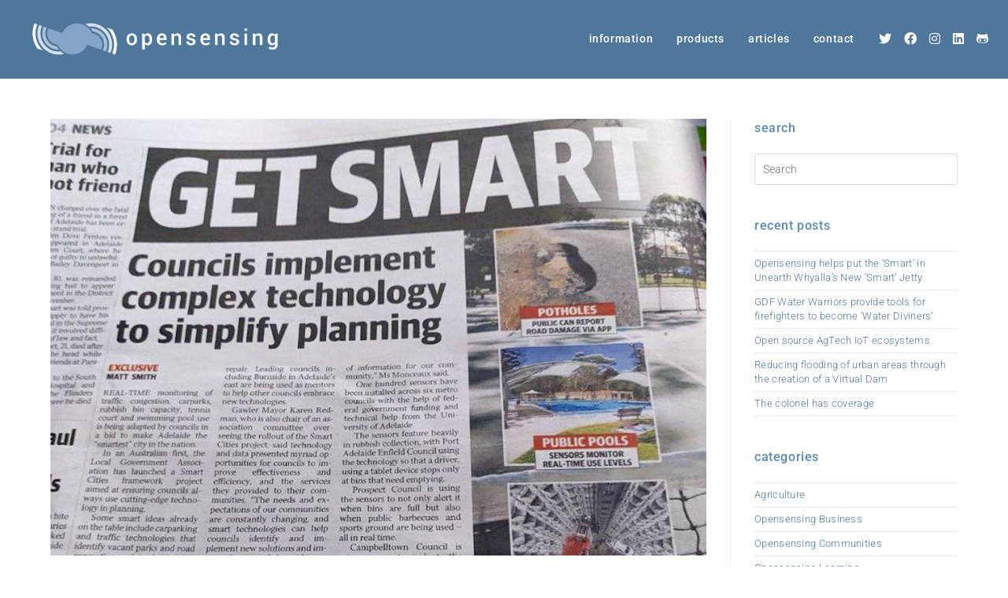

--- FILE ---
content_type: text/html; charset=UTF-8
request_url: https://opensensing.com/councils-implement-innovative-technologies-to-inform-decision-making/
body_size: 16008
content:
<!DOCTYPE html>
<html class="html" dir="ltr" lang="en-AU">
<head>
	<meta charset="UTF-8">
	<link rel="profile" href="https://gmpg.org/xfn/11">

	<title>Councils implement innovative technologies to inform decision making | Opensensing</title>

		<!-- All in One SEO 4.9.3 - aioseo.com -->
	<meta name="robots" content="max-image-preview:large" />
	<meta name="author" content="Leo Gaggl"/>
	<link rel="canonical" href="https://opensensing.com/councils-implement-innovative-technologies-to-inform-decision-making/" />
	<meta name="generator" content="All in One SEO (AIOSEO) 4.9.3" />
		<script type="application/ld+json" class="aioseo-schema">
			{"@context":"https:\/\/schema.org","@graph":[{"@type":"Article","@id":"https:\/\/opensensing.com\/councils-implement-innovative-technologies-to-inform-decision-making\/#article","name":"Councils implement innovative technologies to inform decision making | Opensensing","headline":"Councils implement innovative technologies to inform decision making","author":{"@id":"https:\/\/opensensing.com\/author\/lgaggl\/#author"},"publisher":{"@id":"https:\/\/opensensing.com\/#organization"},"image":{"@type":"ImageObject","url":"https:\/\/opensensing.com\/wp-content\/uploads\/2019\/08\/opensensing_council_implements_complex_technology_to_simplify_planning.jpg","width":1000,"height":666},"datePublished":"2019-08-11T20:25:04+09:30","dateModified":"2019-09-24T20:30:03+09:30","inLanguage":"en-AU","mainEntityOfPage":{"@id":"https:\/\/opensensing.com\/councils-implement-innovative-technologies-to-inform-decision-making\/#webpage"},"isPartOf":{"@id":"https:\/\/opensensing.com\/councils-implement-innovative-technologies-to-inform-decision-making\/#webpage"},"articleSection":"Opensensing Communities, other"},{"@type":"BreadcrumbList","@id":"https:\/\/opensensing.com\/councils-implement-innovative-technologies-to-inform-decision-making\/#breadcrumblist","itemListElement":[{"@type":"ListItem","@id":"https:\/\/opensensing.com#listItem","position":1,"name":"Home","item":"https:\/\/opensensing.com","nextItem":{"@type":"ListItem","@id":"https:\/\/opensensing.com\/category\/other\/#listItem","name":"other"}},{"@type":"ListItem","@id":"https:\/\/opensensing.com\/category\/other\/#listItem","position":2,"name":"other","item":"https:\/\/opensensing.com\/category\/other\/","nextItem":{"@type":"ListItem","@id":"https:\/\/opensensing.com\/councils-implement-innovative-technologies-to-inform-decision-making\/#listItem","name":"Councils implement innovative technologies to inform decision making"},"previousItem":{"@type":"ListItem","@id":"https:\/\/opensensing.com#listItem","name":"Home"}},{"@type":"ListItem","@id":"https:\/\/opensensing.com\/councils-implement-innovative-technologies-to-inform-decision-making\/#listItem","position":3,"name":"Councils implement innovative technologies to inform decision making","previousItem":{"@type":"ListItem","@id":"https:\/\/opensensing.com\/category\/other\/#listItem","name":"other"}}]},{"@type":"Organization","@id":"https:\/\/opensensing.com\/#organization","name":"Opensensing","description":"sensing your environments - open insights  from data","url":"https:\/\/opensensing.com\/","logo":{"@type":"ImageObject","url":"https:\/\/opensensing.com\/wp-content\/uploads\/2019\/01\/opensensing_logo_2018_line_web_1000.png","@id":"https:\/\/opensensing.com\/councils-implement-innovative-technologies-to-inform-decision-making\/#organizationLogo","width":1000,"height":242},"image":{"@id":"https:\/\/opensensing.com\/councils-implement-innovative-technologies-to-inform-decision-making\/#organizationLogo"}},{"@type":"Person","@id":"https:\/\/opensensing.com\/author\/lgaggl\/#author","url":"https:\/\/opensensing.com\/author\/lgaggl\/","name":"Leo Gaggl","image":{"@type":"ImageObject","@id":"https:\/\/opensensing.com\/councils-implement-innovative-technologies-to-inform-decision-making\/#authorImage","url":"https:\/\/secure.gravatar.com\/avatar\/182259ee1c967331a649d2a738975611?s=96&d=mm&r=g","width":96,"height":96,"caption":"Leo Gaggl"}},{"@type":"WebPage","@id":"https:\/\/opensensing.com\/councils-implement-innovative-technologies-to-inform-decision-making\/#webpage","url":"https:\/\/opensensing.com\/councils-implement-innovative-technologies-to-inform-decision-making\/","name":"Councils implement innovative technologies to inform decision making | Opensensing","inLanguage":"en-AU","isPartOf":{"@id":"https:\/\/opensensing.com\/#website"},"breadcrumb":{"@id":"https:\/\/opensensing.com\/councils-implement-innovative-technologies-to-inform-decision-making\/#breadcrumblist"},"author":{"@id":"https:\/\/opensensing.com\/author\/lgaggl\/#author"},"creator":{"@id":"https:\/\/opensensing.com\/author\/lgaggl\/#author"},"image":{"@type":"ImageObject","url":"https:\/\/opensensing.com\/wp-content\/uploads\/2019\/08\/opensensing_council_implements_complex_technology_to_simplify_planning.jpg","@id":"https:\/\/opensensing.com\/councils-implement-innovative-technologies-to-inform-decision-making\/#mainImage","width":1000,"height":666},"primaryImageOfPage":{"@id":"https:\/\/opensensing.com\/councils-implement-innovative-technologies-to-inform-decision-making\/#mainImage"},"datePublished":"2019-08-11T20:25:04+09:30","dateModified":"2019-09-24T20:30:03+09:30"},{"@type":"WebSite","@id":"https:\/\/opensensing.com\/#website","url":"https:\/\/opensensing.com\/","name":"Opensensing","description":"sensing your environments - open insights  from data","inLanguage":"en-AU","publisher":{"@id":"https:\/\/opensensing.com\/#organization"}}]}
		</script>
		<!-- All in One SEO -->

<link rel="pingback" href="https://opensensing.com/xmlrpc.php">
<meta name="viewport" content="width=device-width, initial-scale=1"><link rel='dns-prefetch' href='//fonts.googleapis.com' />
<link rel='dns-prefetch' href='//www.googletagmanager.com' />
<link rel="alternate" type="application/rss+xml" title="Opensensing &raquo; Feed" href="https://opensensing.com/feed/" />
<link rel="alternate" type="application/rss+xml" title="Opensensing &raquo; Comments Feed" href="https://opensensing.com/comments/feed/" />
<link rel="alternate" type="application/rss+xml" title="Opensensing &raquo; Councils implement innovative technologies to inform decision making Comments Feed" href="https://opensensing.com/councils-implement-innovative-technologies-to-inform-decision-making/feed/" />
<script>
window._wpemojiSettings = {"baseUrl":"https:\/\/s.w.org\/images\/core\/emoji\/15.0.3\/72x72\/","ext":".png","svgUrl":"https:\/\/s.w.org\/images\/core\/emoji\/15.0.3\/svg\/","svgExt":".svg","source":{"concatemoji":"https:\/\/opensensing.com\/wp-includes\/js\/wp-emoji-release.min.js?ver=6.6.4"}};
/*! This file is auto-generated */
!function(i,n){var o,s,e;function c(e){try{var t={supportTests:e,timestamp:(new Date).valueOf()};sessionStorage.setItem(o,JSON.stringify(t))}catch(e){}}function p(e,t,n){e.clearRect(0,0,e.canvas.width,e.canvas.height),e.fillText(t,0,0);var t=new Uint32Array(e.getImageData(0,0,e.canvas.width,e.canvas.height).data),r=(e.clearRect(0,0,e.canvas.width,e.canvas.height),e.fillText(n,0,0),new Uint32Array(e.getImageData(0,0,e.canvas.width,e.canvas.height).data));return t.every(function(e,t){return e===r[t]})}function u(e,t,n){switch(t){case"flag":return n(e,"\ud83c\udff3\ufe0f\u200d\u26a7\ufe0f","\ud83c\udff3\ufe0f\u200b\u26a7\ufe0f")?!1:!n(e,"\ud83c\uddfa\ud83c\uddf3","\ud83c\uddfa\u200b\ud83c\uddf3")&&!n(e,"\ud83c\udff4\udb40\udc67\udb40\udc62\udb40\udc65\udb40\udc6e\udb40\udc67\udb40\udc7f","\ud83c\udff4\u200b\udb40\udc67\u200b\udb40\udc62\u200b\udb40\udc65\u200b\udb40\udc6e\u200b\udb40\udc67\u200b\udb40\udc7f");case"emoji":return!n(e,"\ud83d\udc26\u200d\u2b1b","\ud83d\udc26\u200b\u2b1b")}return!1}function f(e,t,n){var r="undefined"!=typeof WorkerGlobalScope&&self instanceof WorkerGlobalScope?new OffscreenCanvas(300,150):i.createElement("canvas"),a=r.getContext("2d",{willReadFrequently:!0}),o=(a.textBaseline="top",a.font="600 32px Arial",{});return e.forEach(function(e){o[e]=t(a,e,n)}),o}function t(e){var t=i.createElement("script");t.src=e,t.defer=!0,i.head.appendChild(t)}"undefined"!=typeof Promise&&(o="wpEmojiSettingsSupports",s=["flag","emoji"],n.supports={everything:!0,everythingExceptFlag:!0},e=new Promise(function(e){i.addEventListener("DOMContentLoaded",e,{once:!0})}),new Promise(function(t){var n=function(){try{var e=JSON.parse(sessionStorage.getItem(o));if("object"==typeof e&&"number"==typeof e.timestamp&&(new Date).valueOf()<e.timestamp+604800&&"object"==typeof e.supportTests)return e.supportTests}catch(e){}return null}();if(!n){if("undefined"!=typeof Worker&&"undefined"!=typeof OffscreenCanvas&&"undefined"!=typeof URL&&URL.createObjectURL&&"undefined"!=typeof Blob)try{var e="postMessage("+f.toString()+"("+[JSON.stringify(s),u.toString(),p.toString()].join(",")+"));",r=new Blob([e],{type:"text/javascript"}),a=new Worker(URL.createObjectURL(r),{name:"wpTestEmojiSupports"});return void(a.onmessage=function(e){c(n=e.data),a.terminate(),t(n)})}catch(e){}c(n=f(s,u,p))}t(n)}).then(function(e){for(var t in e)n.supports[t]=e[t],n.supports.everything=n.supports.everything&&n.supports[t],"flag"!==t&&(n.supports.everythingExceptFlag=n.supports.everythingExceptFlag&&n.supports[t]);n.supports.everythingExceptFlag=n.supports.everythingExceptFlag&&!n.supports.flag,n.DOMReady=!1,n.readyCallback=function(){n.DOMReady=!0}}).then(function(){return e}).then(function(){var e;n.supports.everything||(n.readyCallback(),(e=n.source||{}).concatemoji?t(e.concatemoji):e.wpemoji&&e.twemoji&&(t(e.twemoji),t(e.wpemoji)))}))}((window,document),window._wpemojiSettings);
</script>
<style id='wp-emoji-styles-inline-css'>

	img.wp-smiley, img.emoji {
		display: inline !important;
		border: none !important;
		box-shadow: none !important;
		height: 1em !important;
		width: 1em !important;
		margin: 0 0.07em !important;
		vertical-align: -0.1em !important;
		background: none !important;
		padding: 0 !important;
	}
</style>
<link rel='stylesheet' id='aioseo/css/src/vue/standalone/blocks/table-of-contents/global.scss-css' href='https://opensensing.com/wp-content/plugins/all-in-one-seo-pack/dist/Lite/assets/css/table-of-contents/global.e90f6d47.css?ver=4.9.3' media='all' />
<style id='classic-theme-styles-inline-css'>
/*! This file is auto-generated */
.wp-block-button__link{color:#fff;background-color:#32373c;border-radius:9999px;box-shadow:none;text-decoration:none;padding:calc(.667em + 2px) calc(1.333em + 2px);font-size:1.125em}.wp-block-file__button{background:#32373c;color:#fff;text-decoration:none}
</style>
<style id='global-styles-inline-css'>
:root{--wp--preset--aspect-ratio--square: 1;--wp--preset--aspect-ratio--4-3: 4/3;--wp--preset--aspect-ratio--3-4: 3/4;--wp--preset--aspect-ratio--3-2: 3/2;--wp--preset--aspect-ratio--2-3: 2/3;--wp--preset--aspect-ratio--16-9: 16/9;--wp--preset--aspect-ratio--9-16: 9/16;--wp--preset--color--black: #000000;--wp--preset--color--cyan-bluish-gray: #abb8c3;--wp--preset--color--white: #ffffff;--wp--preset--color--pale-pink: #f78da7;--wp--preset--color--vivid-red: #cf2e2e;--wp--preset--color--luminous-vivid-orange: #ff6900;--wp--preset--color--luminous-vivid-amber: #fcb900;--wp--preset--color--light-green-cyan: #7bdcb5;--wp--preset--color--vivid-green-cyan: #00d084;--wp--preset--color--pale-cyan-blue: #8ed1fc;--wp--preset--color--vivid-cyan-blue: #0693e3;--wp--preset--color--vivid-purple: #9b51e0;--wp--preset--gradient--vivid-cyan-blue-to-vivid-purple: linear-gradient(135deg,rgba(6,147,227,1) 0%,rgb(155,81,224) 100%);--wp--preset--gradient--light-green-cyan-to-vivid-green-cyan: linear-gradient(135deg,rgb(122,220,180) 0%,rgb(0,208,130) 100%);--wp--preset--gradient--luminous-vivid-amber-to-luminous-vivid-orange: linear-gradient(135deg,rgba(252,185,0,1) 0%,rgba(255,105,0,1) 100%);--wp--preset--gradient--luminous-vivid-orange-to-vivid-red: linear-gradient(135deg,rgba(255,105,0,1) 0%,rgb(207,46,46) 100%);--wp--preset--gradient--very-light-gray-to-cyan-bluish-gray: linear-gradient(135deg,rgb(238,238,238) 0%,rgb(169,184,195) 100%);--wp--preset--gradient--cool-to-warm-spectrum: linear-gradient(135deg,rgb(74,234,220) 0%,rgb(151,120,209) 20%,rgb(207,42,186) 40%,rgb(238,44,130) 60%,rgb(251,105,98) 80%,rgb(254,248,76) 100%);--wp--preset--gradient--blush-light-purple: linear-gradient(135deg,rgb(255,206,236) 0%,rgb(152,150,240) 100%);--wp--preset--gradient--blush-bordeaux: linear-gradient(135deg,rgb(254,205,165) 0%,rgb(254,45,45) 50%,rgb(107,0,62) 100%);--wp--preset--gradient--luminous-dusk: linear-gradient(135deg,rgb(255,203,112) 0%,rgb(199,81,192) 50%,rgb(65,88,208) 100%);--wp--preset--gradient--pale-ocean: linear-gradient(135deg,rgb(255,245,203) 0%,rgb(182,227,212) 50%,rgb(51,167,181) 100%);--wp--preset--gradient--electric-grass: linear-gradient(135deg,rgb(202,248,128) 0%,rgb(113,206,126) 100%);--wp--preset--gradient--midnight: linear-gradient(135deg,rgb(2,3,129) 0%,rgb(40,116,252) 100%);--wp--preset--font-size--small: 13px;--wp--preset--font-size--medium: 20px;--wp--preset--font-size--large: 36px;--wp--preset--font-size--x-large: 42px;--wp--preset--spacing--20: 0.44rem;--wp--preset--spacing--30: 0.67rem;--wp--preset--spacing--40: 1rem;--wp--preset--spacing--50: 1.5rem;--wp--preset--spacing--60: 2.25rem;--wp--preset--spacing--70: 3.38rem;--wp--preset--spacing--80: 5.06rem;--wp--preset--shadow--natural: 6px 6px 9px rgba(0, 0, 0, 0.2);--wp--preset--shadow--deep: 12px 12px 50px rgba(0, 0, 0, 0.4);--wp--preset--shadow--sharp: 6px 6px 0px rgba(0, 0, 0, 0.2);--wp--preset--shadow--outlined: 6px 6px 0px -3px rgba(255, 255, 255, 1), 6px 6px rgba(0, 0, 0, 1);--wp--preset--shadow--crisp: 6px 6px 0px rgba(0, 0, 0, 1);}:where(.is-layout-flex){gap: 0.5em;}:where(.is-layout-grid){gap: 0.5em;}body .is-layout-flex{display: flex;}.is-layout-flex{flex-wrap: wrap;align-items: center;}.is-layout-flex > :is(*, div){margin: 0;}body .is-layout-grid{display: grid;}.is-layout-grid > :is(*, div){margin: 0;}:where(.wp-block-columns.is-layout-flex){gap: 2em;}:where(.wp-block-columns.is-layout-grid){gap: 2em;}:where(.wp-block-post-template.is-layout-flex){gap: 1.25em;}:where(.wp-block-post-template.is-layout-grid){gap: 1.25em;}.has-black-color{color: var(--wp--preset--color--black) !important;}.has-cyan-bluish-gray-color{color: var(--wp--preset--color--cyan-bluish-gray) !important;}.has-white-color{color: var(--wp--preset--color--white) !important;}.has-pale-pink-color{color: var(--wp--preset--color--pale-pink) !important;}.has-vivid-red-color{color: var(--wp--preset--color--vivid-red) !important;}.has-luminous-vivid-orange-color{color: var(--wp--preset--color--luminous-vivid-orange) !important;}.has-luminous-vivid-amber-color{color: var(--wp--preset--color--luminous-vivid-amber) !important;}.has-light-green-cyan-color{color: var(--wp--preset--color--light-green-cyan) !important;}.has-vivid-green-cyan-color{color: var(--wp--preset--color--vivid-green-cyan) !important;}.has-pale-cyan-blue-color{color: var(--wp--preset--color--pale-cyan-blue) !important;}.has-vivid-cyan-blue-color{color: var(--wp--preset--color--vivid-cyan-blue) !important;}.has-vivid-purple-color{color: var(--wp--preset--color--vivid-purple) !important;}.has-black-background-color{background-color: var(--wp--preset--color--black) !important;}.has-cyan-bluish-gray-background-color{background-color: var(--wp--preset--color--cyan-bluish-gray) !important;}.has-white-background-color{background-color: var(--wp--preset--color--white) !important;}.has-pale-pink-background-color{background-color: var(--wp--preset--color--pale-pink) !important;}.has-vivid-red-background-color{background-color: var(--wp--preset--color--vivid-red) !important;}.has-luminous-vivid-orange-background-color{background-color: var(--wp--preset--color--luminous-vivid-orange) !important;}.has-luminous-vivid-amber-background-color{background-color: var(--wp--preset--color--luminous-vivid-amber) !important;}.has-light-green-cyan-background-color{background-color: var(--wp--preset--color--light-green-cyan) !important;}.has-vivid-green-cyan-background-color{background-color: var(--wp--preset--color--vivid-green-cyan) !important;}.has-pale-cyan-blue-background-color{background-color: var(--wp--preset--color--pale-cyan-blue) !important;}.has-vivid-cyan-blue-background-color{background-color: var(--wp--preset--color--vivid-cyan-blue) !important;}.has-vivid-purple-background-color{background-color: var(--wp--preset--color--vivid-purple) !important;}.has-black-border-color{border-color: var(--wp--preset--color--black) !important;}.has-cyan-bluish-gray-border-color{border-color: var(--wp--preset--color--cyan-bluish-gray) !important;}.has-white-border-color{border-color: var(--wp--preset--color--white) !important;}.has-pale-pink-border-color{border-color: var(--wp--preset--color--pale-pink) !important;}.has-vivid-red-border-color{border-color: var(--wp--preset--color--vivid-red) !important;}.has-luminous-vivid-orange-border-color{border-color: var(--wp--preset--color--luminous-vivid-orange) !important;}.has-luminous-vivid-amber-border-color{border-color: var(--wp--preset--color--luminous-vivid-amber) !important;}.has-light-green-cyan-border-color{border-color: var(--wp--preset--color--light-green-cyan) !important;}.has-vivid-green-cyan-border-color{border-color: var(--wp--preset--color--vivid-green-cyan) !important;}.has-pale-cyan-blue-border-color{border-color: var(--wp--preset--color--pale-cyan-blue) !important;}.has-vivid-cyan-blue-border-color{border-color: var(--wp--preset--color--vivid-cyan-blue) !important;}.has-vivid-purple-border-color{border-color: var(--wp--preset--color--vivid-purple) !important;}.has-vivid-cyan-blue-to-vivid-purple-gradient-background{background: var(--wp--preset--gradient--vivid-cyan-blue-to-vivid-purple) !important;}.has-light-green-cyan-to-vivid-green-cyan-gradient-background{background: var(--wp--preset--gradient--light-green-cyan-to-vivid-green-cyan) !important;}.has-luminous-vivid-amber-to-luminous-vivid-orange-gradient-background{background: var(--wp--preset--gradient--luminous-vivid-amber-to-luminous-vivid-orange) !important;}.has-luminous-vivid-orange-to-vivid-red-gradient-background{background: var(--wp--preset--gradient--luminous-vivid-orange-to-vivid-red) !important;}.has-very-light-gray-to-cyan-bluish-gray-gradient-background{background: var(--wp--preset--gradient--very-light-gray-to-cyan-bluish-gray) !important;}.has-cool-to-warm-spectrum-gradient-background{background: var(--wp--preset--gradient--cool-to-warm-spectrum) !important;}.has-blush-light-purple-gradient-background{background: var(--wp--preset--gradient--blush-light-purple) !important;}.has-blush-bordeaux-gradient-background{background: var(--wp--preset--gradient--blush-bordeaux) !important;}.has-luminous-dusk-gradient-background{background: var(--wp--preset--gradient--luminous-dusk) !important;}.has-pale-ocean-gradient-background{background: var(--wp--preset--gradient--pale-ocean) !important;}.has-electric-grass-gradient-background{background: var(--wp--preset--gradient--electric-grass) !important;}.has-midnight-gradient-background{background: var(--wp--preset--gradient--midnight) !important;}.has-small-font-size{font-size: var(--wp--preset--font-size--small) !important;}.has-medium-font-size{font-size: var(--wp--preset--font-size--medium) !important;}.has-large-font-size{font-size: var(--wp--preset--font-size--large) !important;}.has-x-large-font-size{font-size: var(--wp--preset--font-size--x-large) !important;}
:where(.wp-block-post-template.is-layout-flex){gap: 1.25em;}:where(.wp-block-post-template.is-layout-grid){gap: 1.25em;}
:where(.wp-block-columns.is-layout-flex){gap: 2em;}:where(.wp-block-columns.is-layout-grid){gap: 2em;}
:root :where(.wp-block-pullquote){font-size: 1.5em;line-height: 1.6;}
</style>
<link rel='stylesheet' id='contact-form-7-css' href='https://opensensing.com/wp-content/plugins/contact-form-7/includes/css/styles.css?ver=6.0.6' media='all' />
<link rel='stylesheet' id='oceanwp-style-css' href='https://opensensing.com/wp-content/themes/oceanwp/assets/css/style.min.css?ver=1.0' media='all' />
<link rel='stylesheet' id='child-style-css' href='https://opensensing.com/wp-content/themes/oceanwp-opensensing/style.css?ver=6.6.4' media='all' />
<link rel='stylesheet' id='font-awesome-css' href='https://opensensing.com/wp-content/themes/oceanwp/assets/fonts/fontawesome/css/all.min.css?ver=6.4.2' media='all' />
<link rel='stylesheet' id='simple-line-icons-css' href='https://opensensing.com/wp-content/themes/oceanwp/assets/css/third/simple-line-icons.min.css?ver=2.4.0' media='all' />
<link rel='stylesheet' id='oceanwp-google-font-roboto-css' href='//fonts.googleapis.com/css?family=Roboto%3A100%2C200%2C300%2C400%2C500%2C600%2C700%2C800%2C900%2C100i%2C200i%2C300i%2C400i%2C500i%2C600i%2C700i%2C800i%2C900i&#038;subset=latin&#038;display=swap&#038;ver=6.6.4' media='all' />
<link rel='stylesheet' id='elementor-icons-css' href='https://opensensing.com/wp-content/plugins/elementor/assets/lib/eicons/css/elementor-icons.min.css?ver=5.45.0' media='all' />
<link rel='stylesheet' id='elementor-frontend-css' href='https://opensensing.com/wp-content/plugins/elementor/assets/css/frontend.min.css?ver=3.34.1' media='all' />
<link rel='stylesheet' id='elementor-post-15570-css' href='https://opensensing.com/wp-content/uploads/elementor/css/post-15570.css?ver=1768266553' media='all' />
<link rel='stylesheet' id='elementor-post-4269-css' href='https://opensensing.com/wp-content/uploads/elementor/css/post-4269.css?ver=1768270835' media='all' />
<link rel='stylesheet' id='oe-widgets-style-css' href='https://opensensing.com/wp-content/plugins/ocean-extra/assets/css/widgets.css?ver=6.6.4' media='all' />
<link rel='stylesheet' id='elementor-gf-local-roboto-css' href='https://opensensing.com/wp-content/uploads/elementor/google-fonts/css/roboto.css?ver=1742261102' media='all' />
<link rel='stylesheet' id='elementor-gf-local-robotoslab-css' href='https://opensensing.com/wp-content/uploads/elementor/google-fonts/css/robotoslab.css?ver=1742261109' media='all' />
<script src="https://opensensing.com/wp-includes/js/jquery/jquery.min.js?ver=3.7.1" id="jquery-core-js"></script>
<script src="https://opensensing.com/wp-includes/js/jquery/jquery-migrate.min.js?ver=3.4.1" id="jquery-migrate-js"></script>
<link rel="https://api.w.org/" href="https://opensensing.com/wp-json/" /><link rel="alternate" title="JSON" type="application/json" href="https://opensensing.com/wp-json/wp/v2/posts/4269" /><link rel="EditURI" type="application/rsd+xml" title="RSD" href="https://opensensing.com/xmlrpc.php?rsd" />
<link rel='shortlink' href='https://opensensing.com/?p=4269' />
<link rel="alternate" title="oEmbed (JSON)" type="application/json+oembed" href="https://opensensing.com/wp-json/oembed/1.0/embed?url=https%3A%2F%2Fopensensing.com%2Fcouncils-implement-innovative-technologies-to-inform-decision-making%2F" />
<link rel="alternate" title="oEmbed (XML)" type="text/xml+oembed" href="https://opensensing.com/wp-json/oembed/1.0/embed?url=https%3A%2F%2Fopensensing.com%2Fcouncils-implement-innovative-technologies-to-inform-decision-making%2F&#038;format=xml" />
<meta name="generator" content="Site Kit by Google 1.170.0" /><meta name="generator" content="Elementor 3.34.1; features: additional_custom_breakpoints; settings: css_print_method-external, google_font-enabled, font_display-auto">
			<style>
				.e-con.e-parent:nth-of-type(n+4):not(.e-lazyloaded):not(.e-no-lazyload),
				.e-con.e-parent:nth-of-type(n+4):not(.e-lazyloaded):not(.e-no-lazyload) * {
					background-image: none !important;
				}
				@media screen and (max-height: 1024px) {
					.e-con.e-parent:nth-of-type(n+3):not(.e-lazyloaded):not(.e-no-lazyload),
					.e-con.e-parent:nth-of-type(n+3):not(.e-lazyloaded):not(.e-no-lazyload) * {
						background-image: none !important;
					}
				}
				@media screen and (max-height: 640px) {
					.e-con.e-parent:nth-of-type(n+2):not(.e-lazyloaded):not(.e-no-lazyload),
					.e-con.e-parent:nth-of-type(n+2):not(.e-lazyloaded):not(.e-no-lazyload) * {
						background-image: none !important;
					}
				}
			</style>
			<link rel="icon" href="https://opensensing.com/wp-content/uploads/2018/08/cropped-opensensing_logo_2018_1000s-32x32.png" sizes="32x32" />
<link rel="icon" href="https://opensensing.com/wp-content/uploads/2018/08/cropped-opensensing_logo_2018_1000s-192x192.png" sizes="192x192" />
<link rel="apple-touch-icon" href="https://opensensing.com/wp-content/uploads/2018/08/cropped-opensensing_logo_2018_1000s-180x180.png" />
<meta name="msapplication-TileImage" content="https://opensensing.com/wp-content/uploads/2018/08/cropped-opensensing_logo_2018_1000s-270x270.png" />
		<style id="wp-custom-css">
			.thumbnail-caption{text-align:right;font-size:1rem}.widget-title{border:0;padding-left:0}.entry-summary{padding-left:2em}.wc-tabs li a{text-transform:lowercase!important;font-size:1.2em!important;font-weight:400!important}#tab-description h2{display:none}.content-form-field-email{display:block!important}		</style>
		<!-- OceanWP CSS -->
<style type="text/css">
/* General CSS */a:hover,a.light:hover,.theme-heading .text::before,.theme-heading .text::after,#top-bar-content >a:hover,#top-bar-social li.oceanwp-email a:hover,#site-navigation-wrap .dropdown-menu >li >a:hover,#site-header.medium-header #medium-searchform button:hover,.oceanwp-mobile-menu-icon a:hover,.blog-entry.post .blog-entry-header .entry-title a:hover,.blog-entry.post .blog-entry-readmore a:hover,.blog-entry.thumbnail-entry .blog-entry-category a,ul.meta li a:hover,.dropcap,.single nav.post-navigation .nav-links .title,body .related-post-title a:hover,body #wp-calendar caption,body .contact-info-widget.default i,body .contact-info-widget.big-icons i,body .custom-links-widget .oceanwp-custom-links li a:hover,body .custom-links-widget .oceanwp-custom-links li a:hover:before,body .posts-thumbnails-widget li a:hover,body .social-widget li.oceanwp-email a:hover,.comment-author .comment-meta .comment-reply-link,#respond #cancel-comment-reply-link:hover,#footer-widgets .footer-box a:hover,#footer-bottom a:hover,#footer-bottom #footer-bottom-menu a:hover,.sidr a:hover,.sidr-class-dropdown-toggle:hover,.sidr-class-menu-item-has-children.active >a,.sidr-class-menu-item-has-children.active >a >.sidr-class-dropdown-toggle,input[type=checkbox]:checked:before{color:#d6c723}.single nav.post-navigation .nav-links .title .owp-icon use,.blog-entry.post .blog-entry-readmore a:hover .owp-icon use,body .contact-info-widget.default .owp-icon use,body .contact-info-widget.big-icons .owp-icon use{stroke:#d6c723}input[type="button"],input[type="reset"],input[type="submit"],button[type="submit"],.button,#site-navigation-wrap .dropdown-menu >li.btn >a >span,.thumbnail:hover i,.post-quote-content,.omw-modal .omw-close-modal,body .contact-info-widget.big-icons li:hover i,body div.wpforms-container-full .wpforms-form input[type=submit],body div.wpforms-container-full .wpforms-form button[type=submit],body div.wpforms-container-full .wpforms-form .wpforms-page-button{background-color:#d6c723}.thumbnail:hover .link-post-svg-icon{background-color:#d6c723}body .contact-info-widget.big-icons li:hover .owp-icon{background-color:#d6c723}.widget-title{border-color:#d6c723}blockquote{border-color:#d6c723}#searchform-dropdown{border-color:#d6c723}.dropdown-menu .sub-menu{border-color:#d6c723}.blog-entry.large-entry .blog-entry-readmore a:hover{border-color:#d6c723}.oceanwp-newsletter-form-wrap input[type="email"]:focus{border-color:#d6c723}.social-widget li.oceanwp-email a:hover{border-color:#d6c723}#respond #cancel-comment-reply-link:hover{border-color:#d6c723}body .contact-info-widget.big-icons li:hover i{border-color:#d6c723}#footer-widgets .oceanwp-newsletter-form-wrap input[type="email"]:focus{border-color:#d6c723}blockquote,.wp-block-quote{border-left-color:#d6c723}body .contact-info-widget.big-icons li:hover .owp-icon{border-color:#d6c723}input[type="button"]:hover,input[type="reset"]:hover,input[type="submit"]:hover,button[type="submit"]:hover,input[type="button"]:focus,input[type="reset"]:focus,input[type="submit"]:focus,button[type="submit"]:focus,.button:hover,.button:focus,#site-navigation-wrap .dropdown-menu >li.btn >a:hover >span,.post-quote-author,.omw-modal .omw-close-modal:hover,body div.wpforms-container-full .wpforms-form input[type=submit]:hover,body div.wpforms-container-full .wpforms-form button[type=submit]:hover,body div.wpforms-container-full .wpforms-form .wpforms-page-button:hover{background-color:#a3981a}a{color:#4f779c}a .owp-icon use{stroke:#4f779c}a:hover{color:#a3981a}a:hover .owp-icon use{stroke:#a3981a}@media only screen and (min-width:960px){.content-area,.content-left-sidebar .content-area{width:75%}}@media only screen and (min-width:960px){.widget-area,.content-left-sidebar .widget-area{width:25%}}.page-header,.has-transparent-header .page-header{padding:25px 0 25px 0}.page-header .page-header-title,.page-header.background-image-page-header .page-header-title{color:#ffffff}form input[type="text"],form input[type="password"],form input[type="email"],form input[type="url"],form input[type="date"],form input[type="month"],form input[type="time"],form input[type="datetime"],form input[type="datetime-local"],form input[type="week"],form input[type="number"],form input[type="search"],form input[type="tel"],form input[type="color"],form select,form textarea{padding:5px 10px 5px 10px}body div.wpforms-container-full .wpforms-form input[type=date],body div.wpforms-container-full .wpforms-form input[type=datetime],body div.wpforms-container-full .wpforms-form input[type=datetime-local],body div.wpforms-container-full .wpforms-form input[type=email],body div.wpforms-container-full .wpforms-form input[type=month],body div.wpforms-container-full .wpforms-form input[type=number],body div.wpforms-container-full .wpforms-form input[type=password],body div.wpforms-container-full .wpforms-form input[type=range],body div.wpforms-container-full .wpforms-form input[type=search],body div.wpforms-container-full .wpforms-form input[type=tel],body div.wpforms-container-full .wpforms-form input[type=text],body div.wpforms-container-full .wpforms-form input[type=time],body div.wpforms-container-full .wpforms-form input[type=url],body div.wpforms-container-full .wpforms-form input[type=week],body div.wpforms-container-full .wpforms-form select,body div.wpforms-container-full .wpforms-form textarea{padding:5px 10px 5px 10px;height:auto}.theme-button,input[type="submit"],button[type="submit"],button,body div.wpforms-container-full .wpforms-form input[type=submit],body div.wpforms-container-full .wpforms-form button[type=submit],body div.wpforms-container-full .wpforms-form .wpforms-page-button{padding:15px 20px 15px 20px}body .theme-button,body input[type="submit"],body button[type="submit"],body button,body .button,body div.wpforms-container-full .wpforms-form input[type=submit],body div.wpforms-container-full .wpforms-form button[type=submit],body div.wpforms-container-full .wpforms-form .wpforms-page-button{background-color:#5788b4}body .theme-button:hover,body input[type="submit"]:hover,body button[type="submit"]:hover,body button:hover,body .button:hover,body div.wpforms-container-full .wpforms-form input[type=submit]:hover,body div.wpforms-container-full .wpforms-form input[type=submit]:active,body div.wpforms-container-full .wpforms-form button[type=submit]:hover,body div.wpforms-container-full .wpforms-form button[type=submit]:active,body div.wpforms-container-full .wpforms-form .wpforms-page-button:hover,body div.wpforms-container-full .wpforms-form .wpforms-page-button:active{background-color:#d6c723}/* Blog CSS */.single-post.content-max-width #wrap .thumbnail,.single-post.content-max-width #wrap .wp-block-buttons,.single-post.content-max-width #wrap .wp-block-verse,.single-post.content-max-width #wrap .entry-header,.single-post.content-max-width #wrap ul.meta,.single-post.content-max-width #wrap .entry-content p,.single-post.content-max-width #wrap .entry-content h1,.single-post.content-max-width #wrap .entry-content h2,.single-post.content-max-width #wrap .entry-content h3,.single-post.content-max-width #wrap .entry-content h4,.single-post.content-max-width #wrap .entry-content h5,.single-post.content-max-width #wrap .entry-content h6,.single-post.content-max-width #wrap .wp-block-image,.single-post.content-max-width #wrap .wp-block-gallery,.single-post.content-max-width #wrap .wp-block-video,.single-post.content-max-width #wrap .wp-block-quote,.single-post.content-max-width #wrap .wp-block-text-columns,.single-post.content-max-width #wrap .wp-block-code,.single-post.content-max-width #wrap .entry-content ul,.single-post.content-max-width #wrap .entry-content ol,.single-post.content-max-width #wrap .wp-block-cover-text,.single-post.content-max-width #wrap .wp-block-cover,.single-post.content-max-width #wrap .wp-block-columns,.single-post.content-max-width #wrap .post-tags,.single-post.content-max-width #wrap .comments-area,.single-post.content-max-width #wrap .wp-block-embed,#wrap .wp-block-separator.is-style-wide:not(.size-full){max-width:1200px}.single-post.content-max-width #wrap .wp-block-image.alignleft,.single-post.content-max-width #wrap .wp-block-image.alignright{max-width:600px}.single-post.content-max-width #wrap .wp-block-image.alignleft{margin-left:calc( 50% - 600px)}.single-post.content-max-width #wrap .wp-block-image.alignright{margin-right:calc( 50% - 600px)}.single-post.content-max-width #wrap .wp-block-embed,.single-post.content-max-width #wrap .wp-block-verse{margin-left:auto;margin-right:auto}/* Header CSS */#site-logo #site-logo-inner,.oceanwp-social-menu .social-menu-inner,#site-header.full_screen-header .menu-bar-inner,.after-header-content .after-header-content-inner{height:100px}#site-navigation-wrap .dropdown-menu >li >a,.oceanwp-mobile-menu-icon a,.mobile-menu-close,.after-header-content-inner >a{line-height:100px}#site-header,.has-transparent-header .is-sticky #site-header,.has-vh-transparent .is-sticky #site-header.vertical-header,#searchform-header-replace{background-color:#4f779c}#site-header{border-color:#ffffff}#site-header-inner{padding:0 25px 0 25px}#site-header.has-header-media .overlay-header-media{background-color:rgba(0,0,0,0.5)}#site-logo #site-logo-inner a img,#site-header.center-header #site-navigation-wrap .middle-site-logo a img{max-width:350px}@media (max-width:480px){#site-logo #site-logo-inner a img,#site-header.center-header #site-navigation-wrap .middle-site-logo a img{max-width:200px}}#searchform-dropdown input:focus{border-color:#d6c723}#site-navigation-wrap .dropdown-menu >li >a,.oceanwp-mobile-menu-icon a,#searchform-header-replace-close{color:#ffffff}#site-navigation-wrap .dropdown-menu >li >a .owp-icon use,.oceanwp-mobile-menu-icon a .owp-icon use,#searchform-header-replace-close .owp-icon use{stroke:#ffffff}#site-navigation-wrap .dropdown-menu >li >a:hover,.oceanwp-mobile-menu-icon a:hover,#searchform-header-replace-close:hover{color:#d6c723}#site-navigation-wrap .dropdown-menu >li >a:hover .owp-icon use,.oceanwp-mobile-menu-icon a:hover .owp-icon use,#searchform-header-replace-close:hover .owp-icon use{stroke:#d6c723}#site-navigation-wrap .dropdown-menu >.current-menu-item >a,#site-navigation-wrap .dropdown-menu >.current-menu-ancestor >a,#site-navigation-wrap .dropdown-menu >.current-menu-item >a:hover,#site-navigation-wrap .dropdown-menu >.current-menu-ancestor >a:hover{color:#d6c723}.dropdown-menu .sub-menu,#searchform-dropdown,.current-shop-items-dropdown{border-color:#ffffff}.dropdown-menu ul li a.menu-link{color:#363636}.dropdown-menu ul li a.menu-link .owp-icon use{stroke:#363636}.dropdown-menu ul li a.menu-link:hover{color:#d6c723}.dropdown-menu ul li a.menu-link:hover .owp-icon use{stroke:#d6c723}.oceanwp-social-menu.simple-social ul li a{color:#ffffff}.oceanwp-social-menu.simple-social ul li a .owp-icon use{stroke:#ffffff}.oceanwp-social-menu.simple-social ul li a:hover{color:#d4c624!important}.oceanwp-social-menu.simple-social ul li a:hover .owp-icon use{stroke:#d4c624!important}#mobile-fullscreen{background-color:#5b89b4}body .sidr a,body .sidr-class-dropdown-toggle,#mobile-dropdown ul li a,#mobile-dropdown ul li a .dropdown-toggle,#mobile-fullscreen ul li a,#mobile-fullscreen .oceanwp-social-menu.simple-social ul li a{color:#ffffff}#mobile-fullscreen a.close .close-icon-inner,#mobile-fullscreen a.close .close-icon-inner::after{background-color:#ffffff}body .sidr a:hover,body .sidr-class-dropdown-toggle:hover,body .sidr-class-dropdown-toggle .fa,body .sidr-class-menu-item-has-children.active >a,body .sidr-class-menu-item-has-children.active >a >.sidr-class-dropdown-toggle,#mobile-dropdown ul li a:hover,#mobile-dropdown ul li a .dropdown-toggle:hover,#mobile-dropdown .menu-item-has-children.active >a,#mobile-dropdown .menu-item-has-children.active >a >.dropdown-toggle,#mobile-fullscreen ul li a:hover,#mobile-fullscreen .oceanwp-social-menu.simple-social ul li a:hover{color:#d6c723}#mobile-fullscreen a.close:hover .close-icon-inner,#mobile-fullscreen a.close:hover .close-icon-inner::after{background-color:#d6c723}/* Footer Bottom CSS */#footer-bottom{padding:15px}#footer-bottom{background-color:#5b89b4}#footer-bottom a:hover,#footer-bottom #footer-bottom-menu a:hover{color:#d6c723}/* Typography CSS */body{font-family:Roboto;font-weight:300;font-size:16px;color:#363636;line-height:1.4;letter-spacing:.3px}h1,h2,h3,h4,h5,h6,.theme-heading,.widget-title,.oceanwp-widget-recent-posts-title,.comment-reply-title,.entry-title,.sidebar-box .widget-title{color:#5b89b4;line-height:1.6;letter-spacing:.6px}h1{font-weight:300;font-size:2em;color:#5b89b4;line-height:1.6;letter-spacing:1px;text-transform:lowercase}h2{font-weight:400;font-size:1.6em;color:#5b89b4;line-height:1.6;letter-spacing:1px;text-transform:lowercase}h3{font-weight:300;font-size:1.4em;color:#5b89b4;line-height:1.6;letter-spacing:1px;text-transform:lowercase}h4{font-weight:300;font-size:1.3em;color:#5b89b4;line-height:1.6;letter-spacing:1px}#site-logo a.site-logo-text{font-size:2em}#site-navigation-wrap .dropdown-menu >li >a,#site-header.full_screen-header .fs-dropdown-menu >li >a,#site-header.top-header #site-navigation-wrap .dropdown-menu >li >a,#site-header.center-header #site-navigation-wrap .dropdown-menu >li >a,#site-header.medium-header #site-navigation-wrap .dropdown-menu >li >a,.oceanwp-mobile-menu-icon a{font-weight:500;font-size:.9em}.sidr-class-dropdown-menu li a,a.sidr-class-toggle-sidr-close,#mobile-dropdown ul li a,body #mobile-fullscreen ul li a{font-size:1.5em}.page-header .page-header-title,.page-header.background-image-page-header .page-header-title{font-weight:300;font-size:2em;line-height:1.6;letter-spacing:1px;text-transform:lowercase}.page-header .page-subheading{font-size:1.2em;color:#5b89b4;line-height:1.6;letter-spacing:.5px}.blog-entry.post .blog-entry-header .entry-title a{font-size:2em;line-height:1.6;letter-spacing:1px}.single-post .entry-title{font-size:2em;line-height:1.6;letter-spacing:1px}.sidebar-box .widget-title{font-weight:500;font-size:1.2em;text-transform:lowercase}#footer-bottom #copyright{font-weight:300;font-size:1em;text-transform:lowercase}
</style></head>

<body class="post-template-default single single-post postid-4269 single-format-standard wp-custom-logo wp-embed-responsive oceanwp-theme fullscreen-mobile default-breakpoint has-sidebar content-right-sidebar post-in-category-opensensing-communities post-in-category-other page-header-disabled has-blog-grid elementor-default elementor-kit-15570 elementor-page elementor-page-4269" itemscope="itemscope" itemtype="https://schema.org/Article">

	
	
	<div id="outer-wrap" class="site clr">

		<a class="skip-link screen-reader-text" href="#main">Skip to content</a>

		
		<div id="wrap" class="clr">

			
			
<header id="site-header" class="minimal-header has-social clr" data-height="100" itemscope="itemscope" itemtype="https://schema.org/WPHeader" role="banner">

	
					
			<div id="site-header-inner" class="clr ">

				
				

<div id="site-logo" class="clr" itemscope itemtype="https://schema.org/Brand" >

	
	<div id="site-logo-inner" class="clr">

		<a href="https://opensensing.com/" class="custom-logo-link" rel="home"><img fetchpriority="high" width="1000" height="242" src="https://opensensing.com/wp-content/uploads/2019/01/opensensing_logo_2018_line_web_1000.png" class="custom-logo" alt="Opensensing" decoding="async" srcset="https://opensensing.com/wp-content/uploads/2019/01/opensensing_logo_2018_line_web_1000.png 1x, https://opensensing.com/wp-content/uploads/2019/01/opensensing_logo_2018_line_web_1000.png 2x" sizes="(max-width: 1000px) 100vw, 1000px" /></a>
	</div><!-- #site-logo-inner -->

	
	
</div><!-- #site-logo -->


<div class="oceanwp-social-menu clr simple-social">

	<div class="social-menu-inner clr">

		
			<ul aria-label="Social links">

				<li class="oceanwp-twitter"><a href="http://twitter.com/opensensingau" aria-label="X (opens in a new tab)" target="_blank" rel="noopener noreferrer"><i class=" fab fa-twitter" aria-hidden="true" role="img"></i></a></li><li class="oceanwp-facebook"><a href="http://facebook.com/opensensingau" aria-label="Facebook (opens in a new tab)" target="_blank" rel="noopener noreferrer"><i class=" fab fa-facebook" aria-hidden="true" role="img"></i></a></li><li class="oceanwp-instagram"><a href="http://instagram.com/opensensingau" aria-label="Instagram (opens in a new tab)" target="_blank" rel="noopener noreferrer"><i class=" fab fa-instagram" aria-hidden="true" role="img"></i></a></li><li class="oceanwp-linkedin"><a href="http://linkedin.com/company/opensensing" aria-label="LinkedIn (opens in a new tab)" target="_blank" rel="noopener noreferrer"><i class=" fab fa-linkedin" aria-hidden="true" role="img"></i></a></li><li class="oceanwp-github"><a href="http://github.com/organizations/opensensingau" aria-label="Github (opens in a new tab)" target="_blank" rel="noopener noreferrer"><i class=" fab fa-github-alt" aria-hidden="true" role="img"></i></a></li>
			</ul>

		
	</div>

</div>
			<div id="site-navigation-wrap" class="no-top-border clr">
			
			
			
			<nav id="site-navigation" class="navigation main-navigation clr" itemscope="itemscope" itemtype="https://schema.org/SiteNavigationElement" role="navigation" >

				<ul id="menu-opensensing_mainnav" class="main-menu dropdown-menu sf-menu"><li id="menu-item-645" class="menu-item menu-item-type-post_type menu-item-object-page menu-item-home menu-item-645"><a href="https://opensensing.com/" class="menu-link"><span class="text-wrap">information</span></a></li><li id="menu-item-4870" class="menu-item menu-item-type-post_type menu-item-object-page menu-item-4870"><a href="https://opensensing.com/products/" class="menu-link"><span class="text-wrap">products</span></a></li><li id="menu-item-4695" class="menu-item menu-item-type-post_type menu-item-object-page menu-item-4695"><a href="https://opensensing.com/articles/" class="menu-link"><span class="text-wrap">articles</span></a></li><li id="menu-item-690" class="menu-item menu-item-type-custom menu-item-object-custom menu-item-home menu-item-690"><a href="https://opensensing.com#contact" class="menu-link"><span class="text-wrap">contact</span></a></li></ul>
			</nav><!-- #site-navigation -->

			
			
					</div><!-- #site-navigation-wrap -->
			
		
	
				
	
	<div class="oceanwp-mobile-menu-icon clr mobile-right">

		
		
		
		<a href="https://opensensing.com/#mobile-menu-toggle" class="mobile-menu"  aria-label="Mobile Menu">
							<i class="fa fa-bars" aria-hidden="true"></i>
						</a>

		
		
		
	</div><!-- #oceanwp-mobile-menu-navbar -->

	

			</div><!-- #site-header-inner -->

			
			
			
		
		
</header><!-- #site-header -->


			
			<main id="main" class="site-main clr"  role="main">

				
	
	<div id="content-wrap" class="container clr">

		
		<div id="primary" class="content-area clr">

			
			<div id="content" class="site-content clr">

				
				
<article id="post-4269">

	
<div class="thumbnail">

	<img width="1000" height="666" src="https://opensensing.com/wp-content/uploads/2019/08/opensensing_council_implements_complex_technology_to_simplify_planning.jpg" class="attachment-full size-full wp-post-image" alt="You are currently viewing Councils implement innovative technologies to inform decision making" itemprop="image" decoding="async" srcset="https://opensensing.com/wp-content/uploads/2019/08/opensensing_council_implements_complex_technology_to_simplify_planning.jpg 1000w, https://opensensing.com/wp-content/uploads/2019/08/opensensing_council_implements_complex_technology_to_simplify_planning-300x200.jpg 300w, https://opensensing.com/wp-content/uploads/2019/08/opensensing_council_implements_complex_technology_to_simplify_planning-768x511.jpg 768w, https://opensensing.com/wp-content/uploads/2019/08/opensensing_council_implements_complex_technology_to_simplify_planning-600x400.jpg 600w" sizes="(max-width: 1000px) 100vw, 1000px" />
</div><!-- .thumbnail -->


<header class="entry-header clr">
	<h2 class="single-post-title entry-title" itemprop="headline">Councils implement innovative technologies to inform decision making</h2><!-- .single-post-title -->
</header><!-- .entry-header -->


<ul class="meta ospm-default clr">

	
		
					<li class="meta-date" itemprop="datePublished"><span class="screen-reader-text">Post published:</span><i class=" icon-clock" aria-hidden="true" role="img"></i>August 11, 2019</li>
		
		
		
		
		
	
		
		
		
					<li class="meta-cat"><span class="screen-reader-text">Post category:</span><i class=" icon-folder" aria-hidden="true" role="img"></i><a href="https://opensensing.com/category/opensensing-communities/" rel="category tag">Opensensing Communities</a> <span class="owp-sep">/</span> <a href="https://opensensing.com/category/other/" rel="category tag">other</a></li>
		
		
		
	
</ul>



<div class="entry-content clr" itemprop="text">
			<div data-elementor-type="wp-post" data-elementor-id="4269" class="elementor elementor-4269">
						<section class="elementor-section elementor-top-section elementor-element elementor-element-5227d91 elementor-section-boxed elementor-section-height-default elementor-section-height-default" data-id="5227d91" data-element_type="section">
						<div class="elementor-container elementor-column-gap-no">
					<div class="elementor-column elementor-col-100 elementor-top-column elementor-element elementor-element-db71d65" data-id="db71d65" data-element_type="column">
			<div class="elementor-widget-wrap elementor-element-populated">
						<div class="elementor-element elementor-element-95473ff elementor-widget elementor-widget-text-editor" data-id="95473ff" data-element_type="widget" data-widget_type="text-editor.default">
				<div class="elementor-widget-container">
									<p>&#8216;In an Australian-first, the Local Government Association of South Australia has launched a ‘Smart Cities’ framework project aimed at ensuring councils are always using cutting-edge technology in planning.&#8217;</p>								</div>
				</div>
				<div class="elementor-element elementor-element-8541291 elementor-widget elementor-widget-text-editor" data-id="8541291" data-element_type="widget" data-widget_type="text-editor.default">
				<div class="elementor-widget-container">
									<h2>Project Overview</h2>								</div>
				</div>
				<div class="elementor-element elementor-element-baf5041 elementor-widget elementor-widget-text-editor" data-id="baf5041" data-element_type="widget" data-widget_type="text-editor.default">
				<div class="elementor-widget-container">
									<p>Opensensing recently worked with the federally-funded Local Government Association Smart Cities Project to install 100 smart sensors and a network of internet connected The Things Network gateways to ensure that councils are able to take advantage of innovative technologies to inform decision making processes.</p><p>The smart sensors are currently being used to gather real-time data on the usage of public spaces, facilities, carparks and roads, to monitor water levels in swimming pools and to inform rubbish collection practices. However, the future possibilities are endless.</p><p>The full article that appeared in Adelaide Now is available to subscribers of The Advertiser (only) at:<br /><a href="https://www.adelaidenow.com.au/messenger/city/traffic-sensors-proposed-for-local-roads-to-reduce-congestion/news-story/f64d3f1c6e960848b7d4f1fcc5fdf038">https://www.adelaidenow.com.au/messenger/city/traffic-sensors-proposed-for-local-roads-to-reduce-congestion/news-story/f64d3f1c6e960848b7d4f1fcc5fdf038</a></p>								</div>
				</div>
					</div>
		</div>
					</div>
		</section>
				</div>
		
</div><!-- .entry -->





	<section id="related-posts" class="clr">

		<h3 class="theme-heading related-posts-title">
			<span class="text">You Might Also Like</span>
		</h3>

		<div class="oceanwp-row clr">

			
			
				
				<article class="related-post clr col span_1_of_3 col-1 post-5684 post type-post status-publish format-standard has-post-thumbnail hentry category-opensensing-communities category-opensensing-learning entry has-media">

					
						<figure class="related-post-media clr">

							<a href="https://opensensing.com/educators-replace-static-text-book-data-with-live-data-streams/" class="related-thumb">

								<img width="300" height="200" src="https://opensensing.com/wp-content/uploads/2019/09/opensensing_livedata_cc_lauren_proffitt-300x200.jpg" class="attachment-medium size-medium wp-post-image" alt="Read more about the article Educators &#8211; replace static, text-book data with live data streams" itemprop="image" decoding="async" srcset="https://opensensing.com/wp-content/uploads/2019/09/opensensing_livedata_cc_lauren_proffitt-300x200.jpg 300w, https://opensensing.com/wp-content/uploads/2019/09/opensensing_livedata_cc_lauren_proffitt-768x512.jpg 768w, https://opensensing.com/wp-content/uploads/2019/09/opensensing_livedata_cc_lauren_proffitt-600x400.jpg 600w, https://opensensing.com/wp-content/uploads/2019/09/opensensing_livedata_cc_lauren_proffitt.jpg 1000w" sizes="(max-width: 300px) 100vw, 300px" />							</a>

						</figure>

					
					<h3 class="related-post-title">
						<a href="https://opensensing.com/educators-replace-static-text-book-data-with-live-data-streams/" rel="bookmark">Educators &#8211; replace static, text-book data with live data streams</a>
					</h3><!-- .related-post-title -->

								
						<time class="published" datetime="2019-09-06T10:03:04+09:30"><i class=" icon-clock" aria-hidden="true" role="img"></i>September 6, 2019</time>
						

				</article><!-- .related-post -->

				
			
				
				<article class="related-post clr col span_1_of_3 col-2 post-4254 post type-post status-publish format-standard has-post-thumbnail hentry category-opensensing-business category-opensensing-communities tag-lorawan tag-placemaking tag-tourism entry has-media">

					
						<figure class="related-post-media clr">

							<a href="https://opensensing.com/measure-client-engagement-in-the-field/" class="related-thumb">

								<img width="300" height="200" src="https://opensensing.com/wp-content/uploads/2019/08/opensensing_measure_client_engagement_in_the_field-300x200.jpg" class="attachment-medium size-medium wp-post-image" alt="Read more about the article Measure client engagement in the field" itemprop="image" decoding="async" srcset="https://opensensing.com/wp-content/uploads/2019/08/opensensing_measure_client_engagement_in_the_field-300x200.jpg 300w, https://opensensing.com/wp-content/uploads/2019/08/opensensing_measure_client_engagement_in_the_field-768x511.jpg 768w, https://opensensing.com/wp-content/uploads/2019/08/opensensing_measure_client_engagement_in_the_field-600x400.jpg 600w, https://opensensing.com/wp-content/uploads/2019/08/opensensing_measure_client_engagement_in_the_field.jpg 1000w" sizes="(max-width: 300px) 100vw, 300px" />							</a>

						</figure>

					
					<h3 class="related-post-title">
						<a href="https://opensensing.com/measure-client-engagement-in-the-field/" rel="bookmark">Measure client engagement in the field</a>
					</h3><!-- .related-post-title -->

								
						<time class="published" datetime="2019-08-11T19:23:44+09:30"><i class=" icon-clock" aria-hidden="true" role="img"></i>August 11, 2019</time>
						

				</article><!-- .related-post -->

				
			
				
				<article class="related-post clr col span_1_of_3 col-3 post-223 post type-post status-publish format-standard has-post-thumbnail hentry category-opensensing-communities tag-lorawan tag-stormwater tag-watermanagement entry has-media">

					
						<figure class="related-post-media clr">

							<a href="https://opensensing.com/reducing-flooding-of-urban-areas/" class="related-thumb">

								<img width="300" height="200" src="https://opensensing.com/wp-content/uploads/2018/08/opensensing_storm_water-300x200.jpg" class="attachment-medium size-medium wp-post-image" alt="Read more about the article Reducing flooding of urban areas through the creation of a Virtual Dam" itemprop="image" decoding="async" srcset="https://opensensing.com/wp-content/uploads/2018/08/opensensing_storm_water-300x200.jpg 300w, https://opensensing.com/wp-content/uploads/2018/08/opensensing_storm_water-768x511.jpg 768w, https://opensensing.com/wp-content/uploads/2018/08/opensensing_storm_water-600x400.jpg 600w, https://opensensing.com/wp-content/uploads/2018/08/opensensing_storm_water.jpg 1000w" sizes="(max-width: 300px) 100vw, 300px" />							</a>

						</figure>

					
					<h3 class="related-post-title">
						<a href="https://opensensing.com/reducing-flooding-of-urban-areas/" rel="bookmark">Reducing flooding of urban areas through the creation of a Virtual Dam</a>
					</h3><!-- .related-post-title -->

								
						<time class="published" datetime="2019-11-17T11:15:16+09:30"><i class=" icon-clock" aria-hidden="true" role="img"></i>November 17, 2019</time>
						

				</article><!-- .related-post -->

				
			
		</div><!-- .oceanwp-row -->

	</section><!-- .related-posts -->




<section id="comments" class="comments-area clr has-comments">

	
	
		<div id="respond" class="comment-respond">
		<h3 id="reply-title" class="comment-reply-title">Leave a Reply <small><a rel="nofollow" id="cancel-comment-reply-link" href="/councils-implement-innovative-technologies-to-inform-decision-making/#respond" style="display:none;">Cancel reply</a></small></h3><form action="https://opensensing.com/wp-comments-post.php" method="post" id="commentform" class="comment-form" novalidate><div class="comment-textarea"><label for="comment" class="screen-reader-text">Comment</label><textarea name="comment" id="comment" cols="39" rows="4" tabindex="0" class="textarea-comment" placeholder="Your comment here..."></textarea></div><div class="comment-form-author"><label for="author" class="screen-reader-text">Enter your name or username to comment</label><input type="text" name="author" id="author" value="" placeholder="Name (required)" size="22" tabindex="0" aria-required="true" class="input-name" /></div>
<div class="comment-form-email"><label for="email" class="screen-reader-text">Enter your email address to comment</label><input type="text" name="email" id="email" value="" placeholder="Email (required)" size="22" tabindex="0" aria-required="true" class="input-email" /></div>
<div class="comment-form-url"><label for="url" class="screen-reader-text">Enter your website URL (optional)</label><input type="text" name="url" id="url" value="" placeholder="Website" size="22" tabindex="0" class="input-website" /></div>
<p class="form-submit"><input name="submit" type="submit" id="comment-submit" class="submit" value="Post Comment" /> <input type='hidden' name='comment_post_ID' value='4269' id='comment_post_ID' />
<input type='hidden' name='comment_parent' id='comment_parent' value='0' />
</p><p style="display: none;"><input type="hidden" id="akismet_comment_nonce" name="akismet_comment_nonce" value="54e6a4c40e" /></p><p style="display: none !important;" class="akismet-fields-container" data-prefix="ak_"><label>&#916;<textarea name="ak_hp_textarea" cols="45" rows="8" maxlength="100"></textarea></label><input type="hidden" id="ak_js_1" name="ak_js" value="36"/><script>document.getElementById( "ak_js_1" ).setAttribute( "value", ( new Date() ).getTime() );</script></p></form>	</div><!-- #respond -->
	<p class="akismet_comment_form_privacy_notice">This site uses Akismet to reduce spam. <a href="https://akismet.com/privacy/" target="_blank" rel="nofollow noopener">Learn how your comment data is processed.</a></p>
</section><!-- #comments -->

</article>

				
			</div><!-- #content -->

			
		</div><!-- #primary -->

		

<aside id="right-sidebar" class="sidebar-container widget-area sidebar-primary" itemscope="itemscope" itemtype="https://schema.org/WPSideBar" role="complementary" aria-label="Primary Sidebar">

	
	<div id="right-sidebar-inner" class="clr">

		<div id="search-2" class="sidebar-box widget_search clr"><h4 class="widget-title">Search</h4>
<form aria-label="Search this website" role="search" method="get" class="searchform" action="https://opensensing.com/">	
	<input aria-label="Insert search query" type="search" id="ocean-search-form-1" class="field" autocomplete="off" placeholder="Search" name="s">
		</form>
</div>
		<div id="recent-posts-2" class="sidebar-box widget_recent_entries clr">
		<h4 class="widget-title">Recent Posts</h4>
		<ul>
											<li>
					<a href="https://opensensing.com/opensensing-helps-put-the-smart-in-unearth-whyallas-new-smart-jetty/">Opensensing helps put the &#8216;Smart&#8217; in Unearth Whyalla’s New &#8216;Smart&#8217; Jetty</a>
									</li>
											<li>
					<a href="https://opensensing.com/gdf-water-warriors-provide-tools-for-firefighters-to-become-water-diviners/">GDF Water Warriors provide tools for firefighters to become ‘Water Diviners’</a>
									</li>
											<li>
					<a href="https://opensensing.com/open-source-agtech-iot-ecosystem/">Open source AgTech IoT ecosystems</a>
									</li>
											<li>
					<a href="https://opensensing.com/reducing-flooding-of-urban-areas/">Reducing flooding of urban areas through the creation of a Virtual Dam</a>
									</li>
											<li>
					<a href="https://opensensing.com/the-colonel-has-coverage/">The colonel has coverage</a>
									</li>
					</ul>

		</div><div id="categories-2" class="sidebar-box widget_categories clr"><h4 class="widget-title">Categories</h4>
			<ul>
					<li class="cat-item cat-item-7"><a href="https://opensensing.com/category/opensensing-producer/agriculture/">Agriculture</a>
</li>
	<li class="cat-item cat-item-6"><a href="https://opensensing.com/category/opensensing-business/">Opensensing Business</a>
</li>
	<li class="cat-item cat-item-5"><a href="https://opensensing.com/category/opensensing-communities/">Opensensing Communities</a>
</li>
	<li class="cat-item cat-item-4"><a href="https://opensensing.com/category/opensensing-learning/">Opensensing Learning</a>
</li>
	<li class="cat-item cat-item-3"><a href="https://opensensing.com/category/opensensing-producer/">Opensensing Producer</a>
</li>
	<li class="cat-item cat-item-1"><a href="https://opensensing.com/category/other/">other</a>
</li>
			</ul>

			</div><div id="ocean_tags-2" class="sidebar-box widget-oceanwp-tags tags-widget clr"><style type="text/css">.ocean_tags-2.tagcloud a{background-color:#ffffff;color:#cccccc;border-color:#ffffff;font-size:11px!important;line-height:11px;text-transform:lowercase;}.ocean_tags-2.tagcloud a:hover{background-color:#ffffff;border-color:#5788b4;}</style><h4 class="widget-title">Tags</h4><div class="tagcloud ocean_tags-2"><a href="https://opensensing.com/tag/agtech/" class="tag-cloud-link tag-link-56 tag-link-position-1" style="font-size: 12.2pt;" aria-label="agtech (2 items)">agtech</a>
<a href="https://opensensing.com/tag/insectprotein/" class="tag-cloud-link tag-link-58 tag-link-position-2" style="font-size: 8pt;" aria-label="insectprotein (1 item)">insectprotein</a>
<a href="https://opensensing.com/tag/insects/" class="tag-cloud-link tag-link-57 tag-link-position-3" style="font-size: 8pt;" aria-label="insects (1 item)">insects</a>
<a href="https://opensensing.com/tag/iot/" class="tag-cloud-link tag-link-54 tag-link-position-4" style="font-size: 17.333333333333pt;" aria-label="Iot (4 items)">Iot</a>
<a href="https://opensensing.com/tag/lorawan/" class="tag-cloud-link tag-link-28 tag-link-position-5" style="font-size: 22pt;" aria-label="lorawan (7 items)">lorawan</a>
<a href="https://opensensing.com/tag/openhardware/" class="tag-cloud-link tag-link-35 tag-link-position-6" style="font-size: 15pt;" aria-label="openhardware (3 items)">openhardware</a>
<a href="https://opensensing.com/tag/opensource/" class="tag-cloud-link tag-link-34 tag-link-position-7" style="font-size: 15pt;" aria-label="opensource (3 items)">opensource</a>
<a href="https://opensensing.com/tag/placemaking/" class="tag-cloud-link tag-link-59 tag-link-position-8" style="font-size: 8pt;" aria-label="placemaking (1 item)">placemaking</a>
<a href="https://opensensing.com/tag/sensors/" class="tag-cloud-link tag-link-55 tag-link-position-9" style="font-size: 17.333333333333pt;" aria-label="sensors (4 items)">sensors</a>
<a href="https://opensensing.com/tag/stormwater/" class="tag-cloud-link tag-link-63 tag-link-position-10" style="font-size: 8pt;" aria-label="stormwater (1 item)">stormwater</a>
<a href="https://opensensing.com/tag/tourism/" class="tag-cloud-link tag-link-60 tag-link-position-11" style="font-size: 8pt;" aria-label="tourism (1 item)">tourism</a>
<a href="https://opensensing.com/tag/watermanagement/" class="tag-cloud-link tag-link-62 tag-link-position-12" style="font-size: 8pt;" aria-label="watermanagement (1 item)">watermanagement</a>
<a href="https://opensensing.com/tag/weather/" class="tag-cloud-link tag-link-61 tag-link-position-13" style="font-size: 8pt;" aria-label="weather (1 item)">weather</a></div>
</div>
	</div><!-- #sidebar-inner -->

	
</aside><!-- #right-sidebar -->


	</div><!-- #content-wrap -->

	

	</main><!-- #main -->

	
	
	
		
<footer id="footer" class="site-footer" itemscope="itemscope" itemtype="https://schema.org/WPFooter" role="contentinfo">

	
	<div id="footer-inner" class="clr">

		

<div id="footer-bottom" class="clr no-footer-nav">

	
	<div id="footer-bottom-inner" class="container clr">

		
		
			<div id="copyright" class="clr" role="contentinfo">
				<div style="text-align: left">2026 © <a href="http://g3i.com.au/">g3i pty ltd</a> - all rights reserved</div>			</div><!-- #copyright -->

			
	</div><!-- #footer-bottom-inner -->

	
</div><!-- #footer-bottom -->


	</div><!-- #footer-inner -->

	
</footer><!-- #footer -->

	
	
</div><!-- #wrap -->


</div><!-- #outer-wrap -->



<a aria-label="Scroll to the top of the page" href="#" id="scroll-top" class="scroll-top-right"><i class=" fa fa-angle-up" aria-hidden="true" role="img"></i></a>




<div id="mobile-fullscreen" class="clr" >

	<div id="mobile-fullscreen-inner" class="clr">

		<a href="https://opensensing.com/#mobile-fullscreen-menu" class="close" aria-label="Close mobile menu" >
			<div class="close-icon-wrap">
				<div class="close-icon-inner"></div>
			</div>
		</a>

		<nav class="clr has-social" itemscope="itemscope" itemtype="https://schema.org/SiteNavigationElement" role="navigation">

			<ul id="menu-opensensing_mainnav-1" class="fs-dropdown-menu"><li class="menu-item menu-item-type-post_type menu-item-object-page menu-item-home menu-item-645"><a href="https://opensensing.com/">information</a></li>
<li class="menu-item menu-item-type-post_type menu-item-object-page menu-item-4870"><a href="https://opensensing.com/products/">products</a></li>
<li class="menu-item menu-item-type-post_type menu-item-object-page menu-item-4695"><a href="https://opensensing.com/articles/">articles</a></li>
<li class="menu-item menu-item-type-custom menu-item-object-custom menu-item-home menu-item-690"><a href="https://opensensing.com#contact">contact</a></li>
</ul>
<div id="mobile-search" class="clr">
	<form id="mfs-search" method="get" action="https://opensensing.com/" class="header-searchform" aria-label="Search this website">
		<span class="search-text">Type your search<span><i></i><i></i><i></i></span></span>
		<input id="mfs-input" aria-labelledby="mfs-search mfs-input" type="search" name="s" value="" autocomplete="off" />
			</form>
</div>

<div class="oceanwp-social-menu clr simple-social">

	<div class="social-menu-inner clr">

		
			<ul aria-label="Social links">

				<li class="oceanwp-twitter"><a href="http://twitter.com/opensensingau" aria-label="X (opens in a new tab)" target="_blank" rel="noopener noreferrer"><i class=" fab fa-twitter" aria-hidden="true" role="img"></i></a></li><li class="oceanwp-facebook"><a href="http://facebook.com/opensensingau" aria-label="Facebook (opens in a new tab)" target="_blank" rel="noopener noreferrer"><i class=" fab fa-facebook" aria-hidden="true" role="img"></i></a></li><li class="oceanwp-instagram"><a href="http://instagram.com/opensensingau" aria-label="Instagram (opens in a new tab)" target="_blank" rel="noopener noreferrer"><i class=" fab fa-instagram" aria-hidden="true" role="img"></i></a></li><li class="oceanwp-linkedin"><a href="http://linkedin.com/company/opensensing" aria-label="LinkedIn (opens in a new tab)" target="_blank" rel="noopener noreferrer"><i class=" fab fa-linkedin" aria-hidden="true" role="img"></i></a></li><li class="oceanwp-github"><a href="http://github.com/organizations/opensensingau" aria-label="Github (opens in a new tab)" target="_blank" rel="noopener noreferrer"><i class=" fab fa-github-alt" aria-hidden="true" role="img"></i></a></li>
			</ul>

		
	</div>

</div>

		</nav>

	</div>

</div>

			<script>
				const lazyloadRunObserver = () => {
					const lazyloadBackgrounds = document.querySelectorAll( `.e-con.e-parent:not(.e-lazyloaded)` );
					const lazyloadBackgroundObserver = new IntersectionObserver( ( entries ) => {
						entries.forEach( ( entry ) => {
							if ( entry.isIntersecting ) {
								let lazyloadBackground = entry.target;
								if( lazyloadBackground ) {
									lazyloadBackground.classList.add( 'e-lazyloaded' );
								}
								lazyloadBackgroundObserver.unobserve( entry.target );
							}
						});
					}, { rootMargin: '200px 0px 200px 0px' } );
					lazyloadBackgrounds.forEach( ( lazyloadBackground ) => {
						lazyloadBackgroundObserver.observe( lazyloadBackground );
					} );
				};
				const events = [
					'DOMContentLoaded',
					'elementor/lazyload/observe',
				];
				events.forEach( ( event ) => {
					document.addEventListener( event, lazyloadRunObserver );
				} );
			</script>
			<script src="https://opensensing.com/wp-includes/js/dist/hooks.min.js?ver=2810c76e705dd1a53b18" id="wp-hooks-js"></script>
<script src="https://opensensing.com/wp-includes/js/dist/i18n.min.js?ver=5e580eb46a90c2b997e6" id="wp-i18n-js"></script>
<script id="wp-i18n-js-after">
wp.i18n.setLocaleData( { 'text direction\u0004ltr': [ 'ltr' ] } );
</script>
<script src="https://opensensing.com/wp-content/plugins/contact-form-7/includes/swv/js/index.js?ver=6.0.6" id="swv-js"></script>
<script id="contact-form-7-js-translations">
( function( domain, translations ) {
	var localeData = translations.locale_data[ domain ] || translations.locale_data.messages;
	localeData[""].domain = domain;
	wp.i18n.setLocaleData( localeData, domain );
} )( "contact-form-7", {"translation-revision-date":"2024-03-18 08:28:25+0000","generator":"GlotPress\/4.0.1","domain":"messages","locale_data":{"messages":{"":{"domain":"messages","plural-forms":"nplurals=2; plural=n != 1;","lang":"en_AU"},"Error:":["Error:"]}},"comment":{"reference":"includes\/js\/index.js"}} );
</script>
<script id="contact-form-7-js-before">
var wpcf7 = {
    "api": {
        "root": "https:\/\/opensensing.com\/wp-json\/",
        "namespace": "contact-form-7\/v1"
    }
};
</script>
<script src="https://opensensing.com/wp-content/plugins/contact-form-7/includes/js/index.js?ver=6.0.6" id="contact-form-7-js"></script>
<script src="https://opensensing.com/wp-includes/js/comment-reply.min.js?ver=6.6.4" id="comment-reply-js" async data-wp-strategy="async"></script>
<script src="https://opensensing.com/wp-includes/js/imagesloaded.min.js?ver=5.0.0" id="imagesloaded-js"></script>
<script id="oceanwp-main-js-extra">
var oceanwpLocalize = {"nonce":"c40f8f5ec7","isRTL":"","menuSearchStyle":"disabled","mobileMenuSearchStyle":"disabled","sidrSource":null,"sidrDisplace":"1","sidrSide":"left","sidrDropdownTarget":"link","verticalHeaderTarget":"link","customScrollOffset":"0","customSelects":".woocommerce-ordering .orderby, #dropdown_product_cat, .widget_categories select, .widget_archive select, .single-product .variations_form .variations select","ajax_url":"https:\/\/opensensing.com\/wp-admin\/admin-ajax.php","oe_mc_wpnonce":"f070ddc5e7"};
</script>
<script src="https://opensensing.com/wp-content/themes/oceanwp/assets/js/theme.min.js?ver=1.0" id="oceanwp-main-js"></script>
<script src="https://opensensing.com/wp-content/themes/oceanwp/assets/js/full-screen-mobile-menu.min.js?ver=1.0" id="oceanwp-full-screen-mobile-menu-js"></script>
<script src="https://opensensing.com/wp-content/themes/oceanwp/assets/js/vendors/magnific-popup.min.js?ver=1.0" id="ow-magnific-popup-js"></script>
<script src="https://opensensing.com/wp-content/themes/oceanwp/assets/js/ow-lightbox.min.js?ver=1.0" id="oceanwp-lightbox-js"></script>
<script src="https://opensensing.com/wp-content/themes/oceanwp/assets/js/vendors/flickity.pkgd.min.js?ver=1.0" id="ow-flickity-js"></script>
<script src="https://opensensing.com/wp-content/themes/oceanwp/assets/js/ow-slider.min.js?ver=1.0" id="oceanwp-slider-js"></script>
<script src="https://opensensing.com/wp-content/themes/oceanwp/assets/js/scroll-effect.min.js?ver=1.0" id="oceanwp-scroll-effect-js"></script>
<script src="https://opensensing.com/wp-content/themes/oceanwp/assets/js/scroll-top.min.js?ver=1.0" id="oceanwp-scroll-top-js"></script>
<script src="https://opensensing.com/wp-content/themes/oceanwp/assets/js/select.min.js?ver=1.0" id="oceanwp-select-js"></script>
<script src="https://opensensing.com/wp-content/themes/oceanwp/assets/js/ow-infinite-scroll.min.js?ver=1.0" id="oceanwp-infinite-scroll-js"></script>
<script id="flickr-widget-script-js-extra">
var flickrWidgetParams = {"widgets":[]};
</script>
<script src="https://opensensing.com/wp-content/plugins/ocean-extra/includes/widgets/js/flickr.min.js?ver=6.6.4" id="flickr-widget-script-js"></script>
<script src="https://opensensing.com/wp-content/plugins/elementor/assets/js/webpack.runtime.min.js?ver=3.34.1" id="elementor-webpack-runtime-js"></script>
<script src="https://opensensing.com/wp-content/plugins/elementor/assets/js/frontend-modules.min.js?ver=3.34.1" id="elementor-frontend-modules-js"></script>
<script src="https://opensensing.com/wp-includes/js/jquery/ui/core.min.js?ver=1.13.3" id="jquery-ui-core-js"></script>
<script id="elementor-frontend-js-before">
var elementorFrontendConfig = {"environmentMode":{"edit":false,"wpPreview":false,"isScriptDebug":false},"i18n":{"shareOnFacebook":"Share on Facebook","shareOnTwitter":"Share on Twitter","pinIt":"Pin it","download":"Download","downloadImage":"Download image","fullscreen":"Fullscreen","zoom":"Zoom","share":"Share","playVideo":"Play Video","previous":"Previous","next":"Next","close":"Close","a11yCarouselPrevSlideMessage":"Previous slide","a11yCarouselNextSlideMessage":"Next slide","a11yCarouselFirstSlideMessage":"This is the first slide","a11yCarouselLastSlideMessage":"This is the last slide","a11yCarouselPaginationBulletMessage":"Go to slide"},"is_rtl":false,"breakpoints":{"xs":0,"sm":480,"md":768,"lg":1025,"xl":1440,"xxl":1600},"responsive":{"breakpoints":{"mobile":{"label":"Mobile Portrait","value":767,"default_value":767,"direction":"max","is_enabled":true},"mobile_extra":{"label":"Mobile Landscape","value":880,"default_value":880,"direction":"max","is_enabled":false},"tablet":{"label":"Tablet Portrait","value":1024,"default_value":1024,"direction":"max","is_enabled":true},"tablet_extra":{"label":"Tablet Landscape","value":1200,"default_value":1200,"direction":"max","is_enabled":false},"laptop":{"label":"Laptop","value":1366,"default_value":1366,"direction":"max","is_enabled":false},"widescreen":{"label":"Widescreen","value":2400,"default_value":2400,"direction":"min","is_enabled":false}},"hasCustomBreakpoints":false},"version":"3.34.1","is_static":false,"experimentalFeatures":{"additional_custom_breakpoints":true,"home_screen":true,"global_classes_should_enforce_capabilities":true,"e_variables":true,"cloud-library":true,"e_opt_in_v4_page":true,"e_interactions":true,"import-export-customization":true},"urls":{"assets":"https:\/\/opensensing.com\/wp-content\/plugins\/elementor\/assets\/","ajaxurl":"https:\/\/opensensing.com\/wp-admin\/admin-ajax.php","uploadUrl":"https:\/\/opensensing.com\/wp-content\/uploads"},"nonces":{"floatingButtonsClickTracking":"1592144086"},"swiperClass":"swiper","settings":{"page":[],"editorPreferences":[]},"kit":{"active_breakpoints":["viewport_mobile","viewport_tablet"],"global_image_lightbox":"yes","lightbox_enable_counter":"yes","lightbox_enable_fullscreen":"yes","lightbox_enable_zoom":"yes","lightbox_enable_share":"yes","lightbox_title_src":"title","lightbox_description_src":"description"},"post":{"id":4269,"title":"Councils%20implement%20innovative%20technologies%20to%20inform%20decision%20making%20%7C%20Opensensing","excerpt":"","featuredImage":"https:\/\/opensensing.com\/wp-content\/uploads\/2019\/08\/opensensing_council_implements_complex_technology_to_simplify_planning.jpg"}};
</script>
<script src="https://opensensing.com/wp-content/plugins/elementor/assets/js/frontend.min.js?ver=3.34.1" id="elementor-frontend-js"></script>
<script defer src="https://opensensing.com/wp-content/plugins/akismet/_inc/akismet-frontend.js?ver=1763255054" id="akismet-frontend-js"></script>
</body>
</html>


--- FILE ---
content_type: text/css
request_url: https://opensensing.com/wp-content/themes/oceanwp-opensensing/style.css?ver=6.6.4
body_size: 21
content:
/*
Theme Name: Opensensing Child
Theme URI: https://oceanwp.org/
Description: b.leideritz/g3i customisation - OceanWP WordPress theme example child theme.
Author: Nick
Author URI: https://oceanwp.org/
Template: oceanwp
Version: 1.0
*/

/* Parent stylesheet should be loaded from functions.php not using @import */

--- FILE ---
content_type: text/css
request_url: https://opensensing.com/wp-content/uploads/elementor/css/post-4269.css?ver=1768270835
body_size: -42
content:
.elementor-4269 .elementor-element.elementor-element-5227d91{margin-top:0%;margin-bottom:5%;}.elementor-4269 .elementor-element.elementor-element-95473ff > .elementor-widget-container{margin:2% 0% 2% 0%;padding:0px 0px 0px 0px;}.elementor-4269 .elementor-element.elementor-element-95473ff{font-size:2rem;color:#a3981a;}.elementor-4269 .elementor-element.elementor-element-8541291 > .elementor-widget-container{margin:2% 0% 2% 0%;padding:0px 0px 0px 0px;}.elementor-4269 .elementor-element.elementor-element-8541291{font-size:2rem;color:#a3981a;}